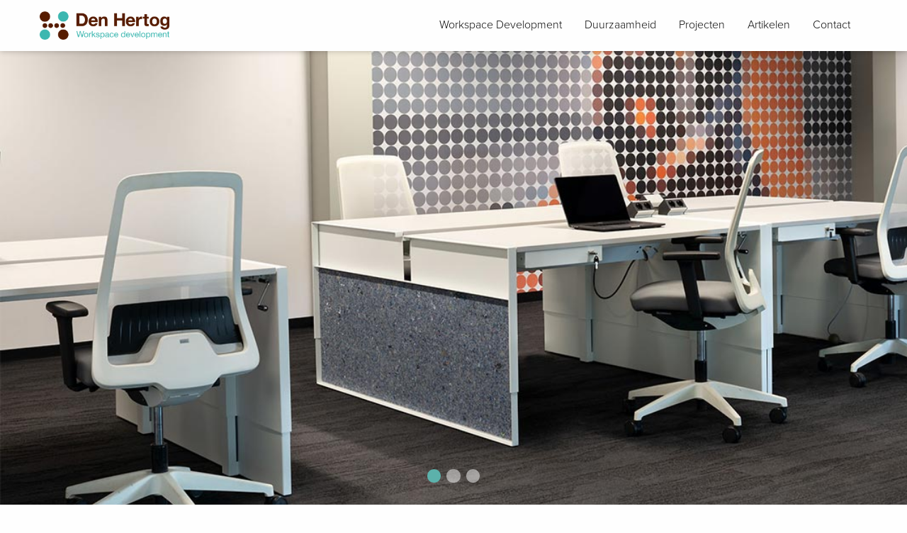

--- FILE ---
content_type: text/html; charset=UTF-8
request_url: https://www.dhwd.nl/workspace-development/ontwikkelt
body_size: 3774
content:
<!DOCTYPE HTML>
<html lang="en_US">
<head>
<base href="https://www.dhwd.nl/"/><meta charset="utf-8"/><meta http-equiv="x-ua-compatible" content="ie=edge"><meta name="viewport" content="width=device-width, initial-scale=1, shrink-to-fit=no"><title>Ontwikkelt | Den Hertog Workspace Development</title><meta name="description" content=""><link rel="canonical" href="https://www.dhwd.nl/workspace-development/ontwikkelt" /><link rel="icon" type="image/png" sizes="16x16" href="images/favicon-96x96.png"><link rel="stylesheet" href="//fonts.googleapis.com/css?family=Open+Sans:600,400" type="text/css"><link rel="stylesheet" href="/css/app.css" type="text/css" media="screen"><link rel="stylesheet" href="/bower_components/font-awesome/css/font-awesome.min.css" type="text/css" media="screen"><script src="https://use.typekit.net/caw1qgf.js"></script> <script>try{Typekit.load({ async: true });}catch(e){}</script></head>
<body class="no-js" region="">

	<!-- Google tag (gtag.js) -->
	<script async src="https://www.googletagmanager.com/gtag/js?id=G-4X0BNLW5P3"></script>
	<script>
	  window.dataLayer = window.dataLayer || [];
	  function gtag(){dataLayer.push(arguments);}
	  gtag('js', new Date());

	  gtag('config', 'G-4X0BNLW5P3');
	</script>
	
	
	<div id="header">
				
		<div class="top-bar">
			<div class="logo-menu-wrapper clearfix">
			
				<div class="top-bar-title">
					<span class="toggle-menu" data-responsive-toggle="responsive-menu" data-hide-for="large">
						<button class="toggle-navigation" type="button" data-toggle>
							<span></span><span></span><span></span><span></span>						
						</button>
					</span>
					<a href="https://www.dhwd.nl/" class="logo-primary"><img src="/images/dhwd.png" alt="Den Hertog Workspace Development" /></a>				</div>
			
			<div id="responsive-menu" data-animate="hinge-in-from-top hinge-out-from-top">
				<div class="top-bar-right">
					<ul class="vertical large-horizontal menu" data-responsive-menu="drilldown large-dropdown" data-alignment="left" data-right-class="align-left" data-back-button='<li class="js-drilldown-back"><a tabindex="0">Terug</a></li>'><li><a href="workspace-development" class="">Workspace Development</a><ul class="menu vertical"><li><a href="workspace-development/onderzoekt">Onderzoekt</a></li><li><a href="workspace-development/ontwikkelt">Ontwikkelt</a></li><li><a href="workspace-development/ontwerpt">Ontwerpt</a></li><li><a href="workspace-development/bouwt">Bouwt</a></li></ul></li><li><a href="duurzaamheid" class="">Duurzaamheid</a></li><li><a href="projecten" class="">Projecten</a><ul class="menu vertical"><li><a href="projecten/office">Office</a></li><li><a href="projecten/hospitality">Hospitality</a></li><li><a href="projecten/experience">Experience</a></li></ul></li><li><a href="artikelen" class="">Artikelen</a></li><li><a href="contact" class="">Contact</a></li></ul>				</div>
			</div>
			
			
			
		</div>
		
			
	</div>	
	<div class="header-spacer"></div>
	
	<div class="orbit orbit__dhwd" data-orbit data-options="animInFromLeft:fade-in; animInFromRight:fade-in; animOutToLeft:fade-out; animOutToRight:fade-out;"><div class="orbit-wrapper"><ul class="orbit-container"><li class="is-active orbit-slide"><figure class="orbit-figure"><img class="orbit-image" src="https://s3.eu-central-1.amazonaws.com/z3r2zxopa4uuqpw5a4ju/denhertog/images/detail/kantoor-duurzaame-werkomgeving.jpg" alt=""></figure></li><li class="is-active orbit-slide"><figure class="orbit-figure"><img class="orbit-image" src="https://s3.eu-central-1.amazonaws.com/z3r2zxopa4uuqpw5a4ju/denhertog/images/detail/samenwerken-nieuwe-wekrn.jpg" alt=""></figure></li><li class="is-active orbit-slide"><figure class="orbit-figure"><img class="orbit-image" src="https://s3.eu-central-1.amazonaws.com/z3r2zxopa4uuqpw5a4ju/denhertog/images/projecten/vlasman/Vlasman4.jpg" alt=""></figure></li></ul></div><nav class="orbit-bullets"><button class="is-active" data-slide="0"></button><button class="" data-slide="1"></button><button class="" data-slide="2"></button></nav></div><div id="" class="row expanded row-default  first-section" style=""><section id="lbqozqccla" class=""><div class="section-group" edittype="group"><div class="group-wrapper droppable-in-group"><div class="row services-introduction" style="" id="">
					
					
					
					
					<section id="telpsougqy" class=""><div class="medium-12 columns ">
<div class="column-wrapper" style=""><h1>Den Hertog Workspace Development</h1>

<h2>Ontwikkelt.</h2>
</div>
</div></section>
					
					
					</div><div class="row " style="" id="">
					
					
					
					
					
					
					
					
					
					<section id="lbtmdcosnf" class=""><div class="small-12 medium-6 columns">
<div class="column-wrapper" style=""><p>Om tot een passend huisvestingsconcept te komen kijken we naar je activiteiten, projecteren we jouw visie op het kantoorconcept en bepalen we gezamenlijk een passend concept. We <a href="/projecten">ontwikkelen concepten</a> voor kantoor, restaurant, experience center, showroom en andere professionele ruimtes.</p>

<p>Dit concept vertalen we in design, maar vormt ook de leidraad voor het Programma van Prestaties. In dit programma beschrijven we concreet en meetbaar waar het eindresultaat aan moet voldoen.</p>

<p>Zoals: - functies - klimaat - verlichting - ventilatie - mensen- en goederenstroom - <a href="/nl/Duurzaamheid">duurzaamheid</a></p>

<p>Het Programma van Prestaties is geen statisch document maar ontwikkelt zich gedurende de ontwerpfase.</p>

<p>Los daarvan blijven we natuurlijk ook oog houden voor alle onuitgesproken eisen, zaken die voor de een vanzelfsprekend zijn maar voor de ander helemaal niet.</p>

<p><a class="button primary" href="/contact">Neem contact op</a><a class="button white link__right" href="/nl/workspace-development/ontwerpt">DHWD ontwerpt</a></p>
</div>
</div>

<div class="small-12 medium-6 columns">
<div class="column-wrapper" style=""><blockquote>Een concept is het abstracte beeld van het eindresultaat. Het blijft het ijkpunt tijdens het hele proces van ontwerp tot ingebruikname.</blockquote>
</div>
</div></section>
					
					
					
					
					
					
					</div></div></div></section></div><div id="" class="row expanded row-default gray-callout" style=""><section id="bwtymucmod" class="grid-container"><div class="section-group" edittype="group"><div class="group-wrapper droppable-in-group"><div class="row " style="" id="">
					
					<section id="pdxikwsevs" class="grid-container"><div class="medium-12 columns">
<div class="column-wrapper" style=""><h2 style="text-align: center;">Den Hertog Workspace Development</h2>
</div>
</div></section>
					</div><div class="row " style="" id=""><section id="qfofevxqze" class="grid-container"><div class="small-12 columns"><div class="column-wrapper" edittype="spacer"><div class="default-spacer"></div></div></div></section></div><div class="row " style="" id="">
					
					
					
					
					
					
					
					<section id="udgempomgv" class="grid-container">
<div class="custom-code"><div class="small-12 medium-3 columns">
<div class="column-wrapper" style=""><h3>Onderzoekt</h3>

<p>Hoe willen mensen werken? Hoe zorg je voor binding met je organisatie? Hoe stimuleren we samenwerking? We kijken naar gedrag in de organisatie en we verdiepen ons in de bedrijfscultuur. Het resultaat hiervan is een heldere ontwerp opdracht.</p>

<p><a class="link link__more" href="workspace-development/onderzoekt">Lees verder</a></p>
</div>
</div><div class="small-12 medium-3 columns">
<div class="column-wrapper" style=""><h3>Ontwikkelt</h3>

<p>De werkomgeving is drastisch veranderd. Er is een grote diversiteit aan werkplekken en ontmoetingsruimten ontstaan. Onze expertise is het vertalen van deze veranderingen naar een concept voor de nieuwe tijd. </p>

<p><a class="link link__more" href="workspace-development/ontwikkelt">Lees verder</a></p>
</div>
</div><div class="small-12 medium-3 columns">
<div class="column-wrapper" style=""><h3>Ontwerpt</h3>

<p>Het concept vertalen naar ruimtelijke vormgeving, kleuren en structuren. We verplaatsen ons in de gebruiker en met veel creativiteit maken we een onderscheidend ontwerp waarin je merkidentiteit wordt vertegenwoordigd.</p>

<p><a class="link link__more" href="workspace-development/ontwerpt">Lees verder</a></p>
</div>
</div><div class="small-12 medium-3 columns">
<div class="column-wrapper" style=""><h3>Bouwt</h3>

<p>De realisatie van het ontwerp is natuurlijk het doel. Den Hertog voert het overall projectmanagement waarbij we sturen op kwaliteit, voortgang en kosten. We hebben oog voor alle stakeholders zodat we in een prettige sfeer controle kunnen houden.</p>

<p><a class="link link__more" href="workspace-development/bouwt">Lees verder</a></p>
</div>
</div></div></section>
					
					
					
					</div></div></div></section></div><div id="" class="row expanded row-default " style=""><section id="rrpnzawdhq" class="grid-container"><div class="section-group" edittype="group"><div class="group-wrapper droppable-in-group"><div class="row " style="" id="">
					
					
					
					<section id="ykqstxmbok" class="grid-container"><div class="medium-12 columns">
<div class="column-wrapper" style=""><h3>Projecten<a class="float-right link size-100" href="/projecten" style="padding-top:0.75rem;">Alle projecten</a></h3>
</div>
</div></section>
					
					</div><div class="row " style="" id="">
					
					
					
					<section id="abboecdelu" class="grid-container">
<div class="custom-code"><div class="small-12 medium-4 columns promo-item"> 
	<div class="image image__square">
	<div class="image-inner"><img class="lazy" data-original="https://s3.eu-central-1.amazonaws.com/z3r2zxopa4uuqpw5a4ju/denhertog/images/projecten/culvita/culvita-potgrond-dhwd-3.jpg" src="https://s3.eu-central-1.amazonaws.com/z3r2zxopa4uuqpw5a4ju/denhertog/images/projecten/culvita/culvita-potgrond-dhwd-3.jpg" style="display: block;"></div>
	</div>
	<div>
		<a class="label primary">office</a>
		<h4>Culvita</h4>
		<p>Vernieuwbouw jaren 60 kantoorgebouw</p>
		<a href="projecten/culvita" class="link link__hidden">Bekijk project</a>

	</div>

 </div><div class="small-12 medium-4 columns promo-item"> 
	<div class="image image__square">
	<div class="image-inner"><img class="lazy" data-original="https://s3.eu-central-1.amazonaws.com/z3r2zxopa4uuqpw5a4ju/denhertog/images/projecten/grant-thornton-amsterdam/grant-thornton-amsterdam-7.jpg" src="https://s3.eu-central-1.amazonaws.com/z3r2zxopa4uuqpw5a4ju/denhertog/images/projecten/grant-thornton-amsterdam/grant-thornton-amsterdam-7.jpg" style="display: block;"></div>
	</div>
	<div>
		<a class="label primary">hospitality</a>
		<h4>Grant Thornton Amsterdam</h4>
		<p>Kantoorconcept voor de nieuwe tijd</p>
		<a href="projecten/grant-thornton-amsterdam" class="link link__hidden">Bekijk project</a>

	</div>

 </div><div class="small-12 medium-4 columns promo-item"> 
	<div class="image image__square">
	<div class="image-inner"><img class="lazy" data-original="https://s3.eu-central-1.amazonaws.com/z3r2zxopa4uuqpw5a4ju/denhertog/images/projecten/groenendijk/Groendendijk-bedrijfskleding3.jpg" src="https://s3.eu-central-1.amazonaws.com/z3r2zxopa4uuqpw5a4ju/denhertog/images/projecten/groenendijk/Groendendijk-bedrijfskleding3.jpg" style="display: block;"></div>
	</div>
	<div>
		<a class="label primary">experience</a>
		<h4>Groenendijk Bedrijfskleding</h4>
		<p>Van loods naar hoogwaardige bedrijfshuisvesting</p>
		<a href="projecten/groenendijk-bedrijfskleding" class="link link__hidden">Bekijk project</a>

	</div>

 </div></div></section>
					
					</div></div></div></section></div><div class="row expanded row-default row__bacground-green">
  <div class="row">
  
		<div class="small-12 columns text-center">
			<h1>Geïnspireerd?</h1>		
			<p style="text-align: center;">Bel ons op +31 (0) 85 3031 076 of stuur een bericht.</p>
			<p style="text-align: center;"><a class="button" href="nl/contact">Neem contact met ons op</a></p>
		</div>
	
	</div>  
</div><!--<div class="row page-breadcrumbs">
	<div class="medium-12 columns">
		
		<nav aria-label="You are here:" role="navigation">
		  <ul class="breadcrumbs">
		    <li><a href="https://www.dhwd.nl/">Home</a></li>
		    <li><a href="workspace-development">Workspace development</a></li>
		    <li>
		      <span class="show-for-sr">Current: </span> Ontwikkelt		    </li>
		  </ul>
		</nav>
	
	</div>
</div>-->

<footer class="row expanded row-default footer">
	<div class="row">
				
		<div class="small-12 columns">
			<div class="copy text-center">
				<p>&copy; 2026 Den Hertog | <a href="http://www.creativefellows.nl">Creatie: Creative Fellows</a> | <a href="https://hamoenfotografie.nl/">Fotografie: Marco Hamoen</a></p>
			</div>
		</div>	
	</div>
	
</footer>



<script src="bower_components/jquery/dist/jquery.js"></script><script src="bower_components/jquery_lazyload/jquery.lazyload.js" type="text/javascript"></script><script src="bower_components/what-input/dist/what-input.js"></script><script src="bower_components/foundation-sites/dist/js/foundation.js"></script><script src="bower_components/slick-carousel/slick/slick.min.js" type="text/javascript" charset="utf-8"></script><script src="js/app.js?14032019"></script>
</body>
</html>

--- FILE ---
content_type: application/javascript
request_url: https://www.dhwd.nl/js/app.js?14032019
body_size: 1428
content:
$(document).foundation().ready(function(){

	$(".reveal-video").showVideo();
	
	$(".toggle-navigation").toggleNavigation();
	
	$("img.lazy").lazyload({
		effect : "fadeIn"
	});
	
	$('.vertical-align-columns-middle').verticalMiddle();
	
	
	$('.image-showcase').slick({
	  	pauseOnHover:true,
		autoplay: true,
		autoplaySpeed: 4000,
		dots: true,
		infinite: true,
		speed: 500,
		fade: true,
		cssEase: 'linear',
		arrows: false		
	});
	
	// showcase foreground hide on scroll
	$(window).scroll(function(){
		$(".case-foreground .column-wrapper").css("opacity", 1 - $(window).scrollTop() / 250);
	});
	
	
  	// enlarge images
  	$(".image-impression img").enlargeImage();
	
});


$.fn.enlargeImage = function(){
	
	return this.each(function(){

		var image 		= $(this);
		var tp 			= $('<div class="reveal large text-center" data-reveal data-animation-in="scale-in-up" data-animation-out="scale-out-down"><button class="close-button" data-close aria-label="Close modal" type="button"><span aria-hidden="true">&times;</span></button></div>');
		var img_wrapper	= $('<div class="show-large-image"></div>');
		var has_closed 	= false; 
		var reveal;

		
		image.init = function()
		{	
			
			// duplicate image
			image.duplicate()

			reveal 	= new Foundation.Reveal(tp,{"speed":500});
			
			image.on("click",function(){
				reveal.open();
			});
			
		}
		
		image.duplicate = function()
		{
			var img = image.clone();			
			image.wrap(img_wrapper);
			tp.append(img);
			tp.insertAfter(image);
		}
			
		// init the plugin
	    image.init();
		
		
	});
}


/*
 * Vertical align columns middle
 */
$.fn.verticalMiddle = function(){
	
	var row = $(this);
	var columns = row.find(".columns");
		
	row.height( row.height() );	
		
	$(window).resize(function() {
		$('.vertical-align-columns-middle').css('height','auto');
		row.height( row.height() );	
	});
	
	setTimeout(function(){
	
		columns.each(function(){
		
			if( !$(this).hasClass("no-vertical-align") ){
				$(this).addClass("vertical-align-middle");
			};
	
		});
		
	},500);
	
}



/*
 * show video on click
 */
$.fn.showVideo = function()
{
	$(this).on("click",function(){	
		
		var el 		= $(this);
		var prnt	= el.closest(".image-showcase");
		var video 	= el.attr("data-video");
		
	
		var reveal_el 	= $('<div class="reveal large" data-reveal data-animation-in="fade-in" data-animation-out="fade-out">');
		var iframe		= $('<div class="embed-erternal"><iframe width="100%" height="500" src="" class="video-iframe" frameborder="0" allowfullscreen></iframe></div>');
		var button		= $('<button class="close-button" data-close aria-label="Close modal" type="button"><span aria-hidden="true">&times;</span></button>');
		reveal_el.append(iframe).append(button);

		// set video
		iframe.find(".video-iframe").attr("src",video+"?rel=0&autoplay=1");

		// insert in dom
		reveal_el.insertAfter(prnt);
				
		var elem 	= new Foundation.Reveal( reveal_el,{"speed":500});
		elem.open();
		
	});
}


/*
 * toggle navigation
 */
$.fn.toggleNavigation = function()
{
	var shadeout	= null; 
	var fadeDelay 	= 500; 
	var menu_el		= new Foundation.ResponsiveToggle('.toggle-menu');
	var toggle_nav	= $(this);
	
	$(this).on("click",function(event) 
	{	
		// toggle open class
		$(this).toggleClass('open');
		$("#header").toggleClass('open');
		
		
		// create mask element if not exists
		if( $(".shade-out").length == 0 ) createShadeOut();
		
		// open
		if( !$(this).hasClass("open") )
		{
			// hide shade-out
			shadeout.removeClass("is-open").delay(fadeDelay).fadeOut("fast");	
		}
		else
		{	
			// show shade-out
			shadeout.addClass("is-open").hide().fadeIn("fast");	
		}
					
	});
	
	var createShadeOut = function()
	{
		shadeout = $('<div class="shade-out"></div>').hide();
		shadeout.insertAfter("#header");
		shadeout.on("click",function(event)
		{	
			// fade shade
			hideShadeOut();
			
			// close menu
			menu_el.toggleMenu('close');
			
			//	
			toggle_nav.toggleClass('open');
			
		});	
	}
	
	var hideShadeOut = function()
	{
		// hide shade-out
		shadeout.removeClass("is-open").delay(fadeDelay).fadeOut("fast");				
	}
	
}


/*
 * fixed navigation
 */
$.fn.fixednav = function()
{
	
	var shrinkHeader = 48;
	$(window).scroll(function() {
		var scroll = getCurrentScroll();
		if(scroll >= shrinkHeader)
		{
			$('#header').addClass('shrink');
			$('.header-spacer').addClass('shrink');
			
		}
		else
		{
			$('#header').removeClass('shrink');
			$('.header-spacer').removeClass('shrink');
		}
	});
	function getCurrentScroll() {
    	return window.pageYOffset;
    }
	
	function checkScrollPosition(){
		var scroll = getCurrentScroll();
		if(scroll >= shrinkHeader)
		{
			$('#header').addClass('shrink');
			$('.header-spacer').addClass('shrink');
			
		}
	}
	
	checkScrollPosition();	
	
}


